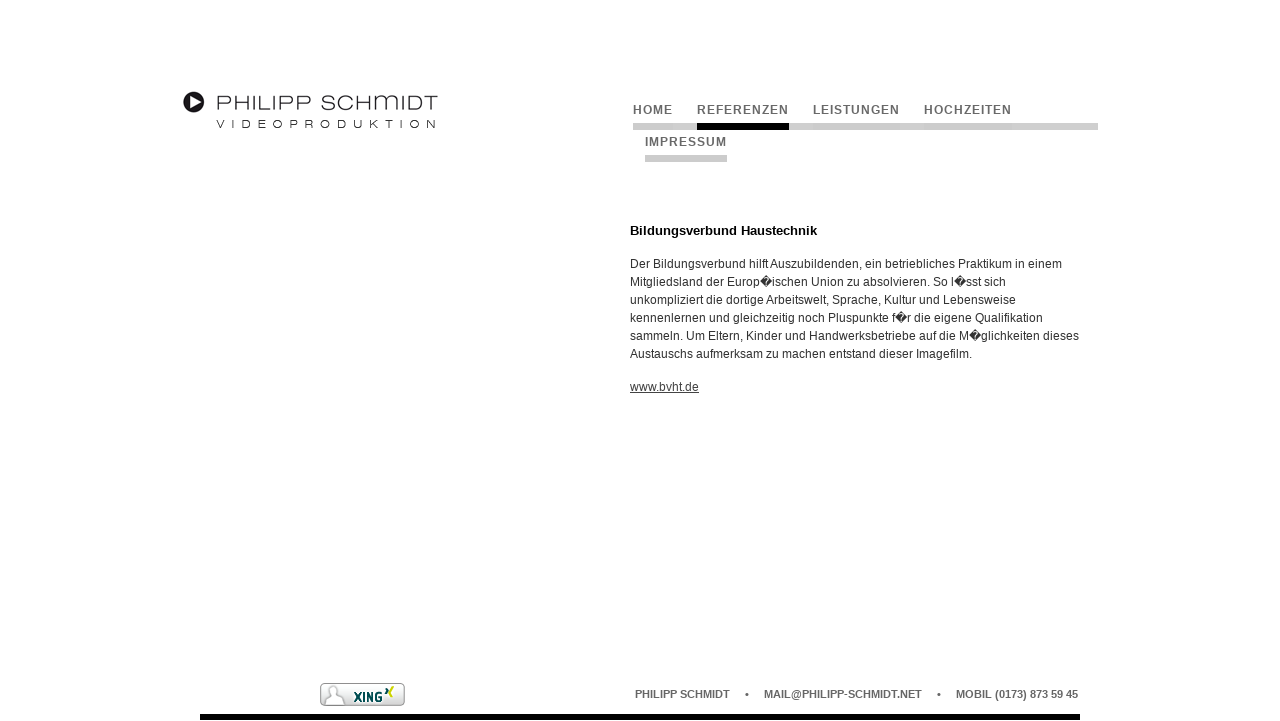

--- FILE ---
content_type: text/html; charset=UTF-8
request_url: http://philipp-schmidt.net/bvht.php
body_size: 5913
content:
<!DOCTYPE html PUBLIC "-//W3C//DTD XHTML 1.0 Strict//EN" "http://www.w3.org/TR/xhtml1/DTD/Strict.dtd">
<html xmlns="http://www.w3.org/1999/xhtml" xml:lang="de">
<head>
<meta http-equiv="content-type" content="text/html; charset=iso-8859-1" />

<title>Philipp Schmidt | Videoproduktion | Bildungsverbund Haustechnik</title>
<meta name="keywords" content="bhvt, bildung, handwerk, haustechnik, irland, Philipp Schmidt, Videoprodiuktion" />
<meta name="Description" content="Videoproduktion f�r Imagefilme, Hochzeitsfilme, Musikvideos und weitere Formate." />
<link href="style.css" rel="stylesheet" type="text/css" />
<script type="text/javascript" src="js/jquery-1.4.4.min.js"></script>
<script src="js/nav.js" type="text/javascript"></script>
<script type="text/javascript" src="js/jquery.jscrollpane.min.js"></script>
<script type="text/javascript" src="js/slide-switcher.js"></script>
<!--[if IE 9]>
    <style type="text/css">@import url(ie-style.css);</style>
<![endif]-->



</head>
<body>
<script type="text/javascript">
 
  var _gaq = _gaq || [];
  _gaq.push(['_setAccount', 'UA-25047278-1']);
  _gaq.push(['_trackPageview']);
 
  (function() {
    var ga = document.createElement('script'); ga.type = 'text/javascript'; ga.async = true;
    ga.src = ('https:' == document.location.protocol ? 'https://ssl' : 'http://www') + '.google-analytics.com/ga.js';
    var s = document.getElementsByTagName('script')[0]; s.parentNode.insertBefore(ga, s);
  })();
 
</script><div id="outer">
<div id="header">
	<div id="nav">
    <ul class="nav"><li class="first_list"><a href="/index.php" title="Home">Home</a></li>
	<li class="current_page_item"><a href="/referenzen.php" title="Referenzen">Referenzen</a>
		<ul><li><a href="/zurich.php" title="Fanbotschafter 2014">Fanbotschafter 2014</a></li>
		<li><a href="/flut.php" title="Fluthelfer 2013">Fluthelfer 2013</a></li>
		<li><a href="/jimmy.php" title="Jim + Jimmy Fitnessstudio">Jim + Jimmy Fitnessstudio</a></li>
		<li><a href="/potsdam.php" title="Unternehmerpark Potsdam">Unternehmerpark Potsdam</a></li>
		<li><a href="/orgel.php" title="int. Orgelwettbewerb A.G.R">int. Orgelwettbewerb A.G.R</a></li>
		<li><a href="/wjmd.php" title="Wirtschaftsjunioren MD">Wirtschaftsjunioren MD</a></li>
		<li><a href="/Ritter Kugelrund.php" title="Making Of - Ritter Kugelrund">Making Of - Ritter Kugelrund</a></li>
		<li><a href="/curry.php" title="Curry 54">Curry 54</a></li>
		<li><a href="/20 jahre wobau.php" title="20 Jahre WOBAU">20 Jahre WOBAU</a></li>
		<li><a href="/sudenburg.php" title="Sudenburg Portrait">Sudenburg Portrait</a></li>
		<li><a href="/hautfreundlich.php" title="Hautfreundlich 2012">Hautfreundlich 2012</a></li>
		<li><a href="/bucktopia.php" title="Bucktopia">Bucktopia</a></li>
		<li><a href="/kaiser_otto_fest.php" title="Kaiser Otto Fest">Kaiser Otto Fest</a></li>
		<li><a href="/rock_im_stadtpark.php" title="Rock im Stadtpark">Rock im Stadtpark</a></li>
		<li><a href="/fete_de_la_musique.php" title="F&ecirc;te de la Musique">F&ecirc;te de la Musique</a></li>
		<li><a href="/holi.php" title="Holi Festival">Holi Festival</a></li>
		<li><a href="/bvht.php" title="Bildungsverbund HT">Bildungsverbund HT</a></li>
		<li><a href="/md_state_of_mind.php" title="Magdeburg State of Mind">Magdeburg State of Mind</a></li>
		</ul>
</li>
	<li><a href="/leistungen.php" title="Leistungen">Leistungen</a></li>
	<li><a href="/hochzeit.php" title="Hochzeiten">Hochzeiten</a></li>
	<li class="last_list"><a href="/impressum.php" title="Impressum">Impressum</a></li>
	</ul>






    </div>
    <div id="logo-col">
    <a href="http://www.philipp-schmidt.net" title="Philipp Schmidt | Videoproduktion" id="logo"><span>Philipp Schmidt</span></a>
    
    </div>
    
    
    <div class="clr"></div>


</div>

    <div id="wrapper">



<div id="sidebar">
<object width="1280" height="720"><param name="movie" value="//www.youtube.com/v/fZNd58mm86I?version=3&amp;hl=de_DE"></param><param name="allowFullScreen" value="true"></param><param name="allowscriptaccess" value="always"></param><embed src="//www.youtube.com/v/fZNd58mm86I?version=3&amp;hl=de_DE" type="application/x-shockwave-flash" width="380" height="243" allowscriptaccess="always" allowfullscreen="true"></embed></object>
</div>

<div id="content">
	<h1>Bildungsverbund Haustechnik</h1>
    <p>Der Bildungsverbund hilft Auszubildenden, ein betriebliches Praktikum in einem Mitgliedsland der Europ�ischen Union zu absolvieren. So l�sst sich unkompliziert die dortige Arbeitswelt, Sprache, Kultur und Lebensweise kennenlernen und gleichzeitig noch Pluspunkte f�r die eigene Qualifikation sammeln. Um Eltern, Kinder und Handwerksbetriebe auf die M�glichkeiten dieses Austauschs aufmerksam zu machen entstand dieser Imagefilm. </p>
<p><a href="http://www.bvht.de" target="_blank">www.bvht.de</a></p>

</div>
<div class="clr"></div>

    
    </div> <!-- // wrapper -->
    <div id="clearfooter"></div>
    </div>
    <div id="footer">
    
    <iframe src="http://www.facebook.com/plugins/like.php?href=http%3A%2F%2Fwww.facebook.com/pages/Videoproduktion-Philipp-Schmidt/153272498084968&amp;layout=button_count&amp;show_faces=true&amp;width=450&amp;action=like&amp;colorscheme=light&amp;height=80" scrolling="no" frameborder="0" style="border:none; overflow:hidden; width:120px; height:28px; float:left;" allowTransparency="true"></iframe> <!-- // Facebook button-->
        <div class="xing_btn">
        <a href="http://www.xing.com/profile/Philipp_Schmidt20" rel="me"><img src="images/xing.gif" width="85" height="23" alt="Philipp Schmidt" /></a>
        </div>
        
        <div class="ftr-main">
            <a href="">Philipp Schmidt</a> &nbsp; &nbsp; &bull; &nbsp; &nbsp; mail@philipp-schmidt.net &nbsp; &nbsp; &bull; &nbsp; &nbsp; mobil (0173) 873 59 45
        </div>
        <div class="clr"></div>
    </div>
</body>
</html>


--- FILE ---
content_type: text/css
request_url: http://philipp-schmidt.net/style.css
body_size: 3718
content:
* {margin:0;padding:0;outline:0;}
html, body {height: 100%;}


body {
font:normal 12px arial, Helvetica, sans-serif;
color : #333;
margin : 0; padding : 0;
}

a {color:#444;text-decoration:none;outline:0;}
a:hover {text-decoration:underline;}
a img, img {border:0;}
p {padding :0 0 15px 0; margin:0;line-height:18px;}
h1, h2, h3,h4, form, input, ul,li,object {margin:0; padding:0;}
h1, h2, h3 {font-size:13px;font-weight:bold;padding:0 0 15px 0;color:#000;}
.clr {height:1px; clear:both; font:normal 1px/1px arial;}

.date {color:#999;padding:0;font-size:11px;}
.title {padding:0;}

.impressum {font-size: 10px; color:#888; line-height: 12px;}

ul {list-style-position:inside;}
#content a {text-decoration: underline;}

.italic {font-style:italic;}

/* ============== page Structure */
#outer {min-height:100%}
*html #outer {height:100%;}
#wrapper {width:880px; margin:0 auto;}
#header {height:42px;margin:0 auto; padding:90px 0px 90px 0; width:915px;}

#content {width:450px;float:right; line-height:18px;padding-bottom:50px;}
#sidebar {float:left;width:420px;padding-bottom:50px; }
#sidebar img {float:left; padding: 5px 15px 0px 0px;}
#sidebar p ul {float:right;}
#sidebar ul li {padding: 0px 0px 0px 15px;}
#sidebar li {list-style-position:inside;}
#footer {color:#F9F9EA;clear:both;border-bottom:7px solid #000;padding:10px 0 0 0;margin:0 auto; width:880px;margin-top:-47px;height:31px;}
#clearfooter {height:47px;}

/* ============== Header */
/* logo*/
.nav {width:465px;float:right;list-style:none;top:8px;}
#logo-col {float:left; width:256px;}
#logo {width:420px; height:40px;background:url(images/logo2.gif) no-repeat;display:block;}
#logo span {display:none;}
#desc {padding:5px 0px 0px 35px;color:#696969;font:normal 10px arial;letter-spacing:0.13em;}


/* ============== navigation */


/* LEVEL ONE */
ul.nav { position: relative; height:32px; z-index:50;background:url(images/nav.gif) repeat-x left bottom; }
ul.nav li {float:left; padding:0 12px;}

ul.nav li a  {color:#696969;text-decoration:none; display:block;width:auto;cursor:pointer;outline:0; padding:0 0 0 0;  border-bottom:7px solid #ccc; font:bold 12px/25px arial;text-transform:uppercase;letter-spacing:1px; }
ul.nav li.hover, ul.nav li.current_page_item, ul.nav li:hover {color:#9b9b9b;text-decoration:none;position: relative;}
ul.nav li.hover a, ul.nav li.current_page_item a {color:#696969;border-color:#000;}
ul.nav li.first_list {padding-left:0;}
ul.nav li.last_list {padding-right:0;}

/*	LEVEL TWO */
ul.nav ul 	{list-style:none; width: 180px; visibility: hidden; position: absolute; top:32px; left: 12px; z-index:100;border:0;background:url(images/subnav.png);}

ul.nav .first_list ul {left:0;}
ul.nav ul li {float: none; margin:0;padding:0; }
ul.nav ul li a	{display: inline-block; /* IE 6 & 7 Needs Inline Block */}
ul.nav ul li a {border:0; padding: 0 5px 0 15px; color:#fff;width:160px; font:bold 11px/30px arial;margin:0;text-transform:capitalize;letter-spacing:0; }

ul.nav .hover li a {color:#fff;}
ul.nav .hover li a:hover {background:#000 url(images/subnav-li.gif) no-repeat 4px 10px;}

/* ============== Sidebar */


/* ============== Footer */
#footer {color:#666;font:bold 11px/23px arial;}
#footer a {color:#666;}
.fb_btn {float:left; width:90px;vertical-align:middle;}
.xing_btn {float:left; width:108px;}
.ftr-main {float:left; width:650px;text-transform:uppercase;text-align:right;}


/* SlideShow */

#slideshow {width:388px; height: 257px; position:relative;border:8px solid #e2e1dd;}
#slideshow img {position:absolute;top:0; left:0;z-index:8; opacity:0.0;display:block;}
#slideshow img.active { z-index:10; opacity:1.0;}
#slideshow img.last-active {z-index:9;}

#homepage #slideshow {width:890px; height: 438px;}



--- FILE ---
content_type: text/javascript
request_url: http://philipp-schmidt.net/js/nav.js
body_size: 391
content:
$(function(){

    $("ul.nav li").hover(function(){

        $(this).addClass("hover");
        $('ul:first',this).css('visibility', 'visible');

    }, function(){

        $(this).removeClass("hover");
        $('ul:first',this).css('visibility', 'hidden');

    });
    $("ul.nav li:has(ul)").addClass("bullet");
    $("ul.nav li ul li:has(ul)").find("a:first").append(" &raquo; ");

});


--- FILE ---
content_type: text/javascript
request_url: http://philipp-schmidt.net/js/jquery.jscrollpane.min.js
body_size: 14406
content:
/*
 * jScrollPane - v2.0.0beta9 - 2011-01-31
 * http://jscrollpane.kelvinluck.com/
 *
 * Copyright (c) 2010 Kelvin Luck
 * Dual licensed under the MIT and GPL licenses.
 */
(function(b,a,c){b.fn.jScrollPane=function(f){function d(D,N){var ay,P=this,X,aj,w,al,S,Y,z,r,az,aE,au,j,I,i,k,Z,T,ap,W,u,B,aq,ae,am,G,m,at,ax,y,av,aI,g,K,ai=true,O=true,aH=false,l=false,ao=D.clone().empty(),ab=b.fn.mwheelIntent?"mwheelIntent.jsp":"mousewheel.jsp";aI=D.css("paddingTop")+" "+D.css("paddingRight")+" "+D.css("paddingBottom")+" "+D.css("paddingLeft");g=(parseInt(D.css("paddingLeft"),10)||0)+(parseInt(D.css("paddingRight"),10)||0);function ar(aR){var aP,aQ,aL,aN,aM,aK,aJ,aO;ay=aR;if(X===c){aJ=D.scrollTop();aO=D.scrollLeft();D.css({overflow:"hidden",padding:0});aj=D.innerWidth()+g;w=D.innerHeight();D.width(aj);X=b('<div class="jspPane" />').css("padding",aI).append(D.children());al=b('<div class="jspContainer" />').css({width:aj+"px",height:w+"px"}).append(X).appendTo(D)}else{D.css("width","");aK=D.innerWidth()+g!=aj||D.outerHeight()!=w;if(aK){aj=D.innerWidth()+g;w=D.innerHeight();al.css({width:aj+"px",height:w+"px"})}if(!aK&&K==S&&X.outerHeight()==Y){D.width(aj);return}K=S;X.css("width","");D.width(aj);al.find(">.jspVerticalBar,>.jspHorizontalBar").remove().end()}aP=X.clone().css("position","absolute");aQ=b('<div style="width:1px; position: relative;" />').append(aP);b("body").append(aQ);S=Math.max(X.outerWidth(),aP.outerWidth());aQ.remove();Y=X.outerHeight();z=S/aj;r=Y/w;az=r>1;aE=z>1;if(!(aE||az)){D.removeClass("jspScrollable");X.css({top:0,width:al.width()-g});o();E();Q();x();ah()}else{D.addClass("jspScrollable");aL=ay.maintainPosition&&(I||Z);if(aL){aN=aC();aM=aA()}aF();A();F();if(aL){M(aN,false);L(aM,false)}J();af();an();if(ay.enableKeyboardNavigation){R()}if(ay.clickOnTrack){q()}C();if(ay.hijackInternalLinks){n()}}if(ay.autoReinitialise&&!av){av=setInterval(function(){ar(ay)},ay.autoReinitialiseDelay)}else{if(!ay.autoReinitialise&&av){clearInterval(av)}}aJ&&D.scrollTop(0)&&L(aJ,false);aO&&D.scrollLeft(0)&&M(aO,false);D.trigger("jsp-initialised",[aE||az])}function aF(){if(az){al.append(b('<div class="jspVerticalBar" />').append(b('<div class="jspCap jspCapTop" />'),b('<div class="jspTrack" />').append(b('<div class="jspDrag" />').append(b('<div class="jspDragTop" />'),b('<div class="jspDragBottom" />'))),b('<div class="jspCap jspCapBottom" />')));T=al.find(">.jspVerticalBar");ap=T.find(">.jspTrack");au=ap.find(">.jspDrag");if(ay.showArrows){aq=b('<a class="jspArrow jspArrowUp" />').bind("mousedown.jsp",aD(0,-1)).bind("click.jsp",aB);ae=b('<a class="jspArrow jspArrowDown" />').bind("mousedown.jsp",aD(0,1)).bind("click.jsp",aB);if(ay.arrowScrollOnHover){aq.bind("mouseover.jsp",aD(0,-1,aq));ae.bind("mouseover.jsp",aD(0,1,ae))}ak(ap,ay.verticalArrowPositions,aq,ae)}u=w;al.find(">.jspVerticalBar>.jspCap:visible,>.jspVerticalBar>.jspArrow").each(function(){u-=b(this).outerHeight()});au.hover(function(){au.addClass("jspHover")},function(){au.removeClass("jspHover")}).bind("mousedown.jsp",function(aJ){b("html").bind("dragstart.jsp selectstart.jsp",aB);au.addClass("jspActive");var s=aJ.pageY-au.position().top;b("html").bind("mousemove.jsp",function(aK){U(aK.pageY-s,false)}).bind("mouseup.jsp mouseleave.jsp",aw);return false});p()}}function p(){ap.height(u+"px");I=0;W=ay.verticalGutter+ap.outerWidth();X.width(aj-W-g);if(T.position().left===0){X.css("margin-left",W+"px")}}function A(){if(aE){al.append(b('<div class="jspHorizontalBar" />').append(b('<div class="jspCap jspCapLeft" />'),b('<div class="jspTrack" />').append(b('<div class="jspDrag" />').append(b('<div class="jspDragLeft" />'),b('<div class="jspDragRight" />'))),b('<div class="jspCap jspCapRight" />')));am=al.find(">.jspHorizontalBar");G=am.find(">.jspTrack");i=G.find(">.jspDrag");if(ay.showArrows){ax=b('<a class="jspArrow jspArrowLeft" />').bind("mousedown.jsp",aD(-1,0)).bind("click.jsp",aB);y=b('<a class="jspArrow jspArrowRight" />').bind("mousedown.jsp",aD(1,0)).bind("click.jsp",aB);if(ay.arrowScrollOnHover){ax.bind("mouseover.jsp",aD(-1,0,ax));
y.bind("mouseover.jsp",aD(1,0,y))}ak(G,ay.horizontalArrowPositions,ax,y)}i.hover(function(){i.addClass("jspHover")},function(){i.removeClass("jspHover")}).bind("mousedown.jsp",function(aJ){b("html").bind("dragstart.jsp selectstart.jsp",aB);i.addClass("jspActive");var s=aJ.pageX-i.position().left;b("html").bind("mousemove.jsp",function(aK){V(aK.pageX-s,false)}).bind("mouseup.jsp mouseleave.jsp",aw);return false});m=al.innerWidth();ag()}}function ag(){al.find(">.jspHorizontalBar>.jspCap:visible,>.jspHorizontalBar>.jspArrow").each(function(){m-=b(this).outerWidth()});G.width(m+"px");Z=0}function F(){if(aE&&az){var aJ=G.outerHeight(),s=ap.outerWidth();u-=aJ;b(am).find(">.jspCap:visible,>.jspArrow").each(function(){m+=b(this).outerWidth()});m-=s;w-=s;aj-=aJ;G.parent().append(b('<div class="jspCorner" />').css("width",aJ+"px"));p();ag()}if(aE){X.width((al.outerWidth()-g)+"px")}Y=X.outerHeight();r=Y/w;if(aE){at=Math.ceil(1/z*m);if(at>ay.horizontalDragMaxWidth){at=ay.horizontalDragMaxWidth}else{if(at<ay.horizontalDragMinWidth){at=ay.horizontalDragMinWidth}}i.width(at+"px");k=m-at;ad(Z)}if(az){B=Math.ceil(1/r*u);if(B>ay.verticalDragMaxHeight){B=ay.verticalDragMaxHeight}else{if(B<ay.verticalDragMinHeight){B=ay.verticalDragMinHeight}}au.height(B+"px");j=u-B;ac(I)}}function ak(aK,aM,aJ,s){var aO="before",aL="after",aN;if(aM=="os"){aM=/Mac/.test(navigator.platform)?"after":"split"}if(aM==aO){aL=aM}else{if(aM==aL){aO=aM;aN=aJ;aJ=s;s=aN}}aK[aO](aJ)[aL](s)}function aD(aJ,s,aK){return function(){H(aJ,s,this,aK);this.blur();return false}}function H(aM,aL,aP,aO){aP=b(aP).addClass("jspActive");var aN,aK,aJ=true,s=function(){if(aM!==0){P.scrollByX(aM*ay.arrowButtonSpeed)}if(aL!==0){P.scrollByY(aL*ay.arrowButtonSpeed)}aK=setTimeout(s,aJ?ay.initialDelay:ay.arrowRepeatFreq);aJ=false};s();aN=aO?"mouseout.jsp":"mouseup.jsp";aO=aO||b("html");aO.bind(aN,function(){aP.removeClass("jspActive");aK&&clearTimeout(aK);aK=null;aO.unbind(aN);aG()})}function q(){x();if(az){ap.bind("mousedown.jsp",function(aO){if(aO.originalTarget===c||aO.originalTarget==aO.currentTarget){var aM=b(this),aP=aM.offset(),aN=aO.pageY-aP.top-I,aK,aJ=true,s=function(){var aS=aM.offset(),aT=aO.pageY-aS.top-B/2,aQ=w*ay.scrollPagePercent,aR=j*aQ/(Y-w);if(aN<0){if(I-aR>aT){P.scrollByY(-aQ)}else{U(aT)}}else{if(aN>0){if(I+aR<aT){P.scrollByY(aQ)}else{U(aT)}}else{aL();return}}aK=setTimeout(s,aJ?ay.initialDelay:ay.trackClickRepeatFreq);aJ=false},aL=function(){aK&&clearTimeout(aK);aK=null;b(document).unbind("mouseup.jsp",aL);aG()};s();b(document).bind("mouseup.jsp",aL);return false}})}if(aE){G.bind("mousedown.jsp",function(aO){if(aO.originalTarget===c||aO.originalTarget==aO.currentTarget){var aM=b(this),aP=aM.offset(),aN=aO.pageX-aP.left-Z,aK,aJ=true,s=function(){var aS=aM.offset(),aT=aO.pageX-aS.left-at/2,aQ=aj*ay.scrollPagePercent,aR=k*aQ/(S-aj);if(aN<0){if(Z-aR>aT){P.scrollByX(-aQ)}else{V(aT)}}else{if(aN>0){if(Z+aR<aT){P.scrollByX(aQ)}else{V(aT)}}else{aL();return}}aK=setTimeout(s,aJ?ay.initialDelay:ay.trackClickRepeatFreq);aJ=false},aL=function(){aK&&clearTimeout(aK);aK=null;b(document).unbind("mouseup.jsp",aL);aG()};s();b(document).bind("mouseup.jsp",aL);return false}})}}function x(){if(G){G.unbind("mousedown.jsp")}if(ap){ap.unbind("mousedown.jsp")}}function aw(){b("html").unbind("dragstart.jsp selectstart.jsp mousemove.jsp mouseup.jsp mouseleave.jsp");if(au){au.removeClass("jspActive")}if(i){i.removeClass("jspActive")}aG()}function U(s,aJ){if(!az){return}if(s<0){s=0}else{if(s>j){s=j}}if(aJ===c){aJ=ay.animateScroll}if(aJ){P.animate(au,"top",s,ac)}else{au.css("top",s);ac(s)}}function ac(aJ){if(aJ===c){aJ=au.position().top}al.scrollTop(0);I=aJ;var aM=I===0,aK=I==j,aL=aJ/j,s=-aL*(Y-w);if(ai!=aM||aH!=aK){ai=aM;aH=aK;D.trigger("jsp-arrow-change",[ai,aH,O,l])}v(aM,aK);X.css("top",s);D.trigger("jsp-scroll-y",[-s,aM,aK]).trigger("scroll")}function V(aJ,s){if(!aE){return}if(aJ<0){aJ=0}else{if(aJ>k){aJ=k}}if(s===c){s=ay.animateScroll}if(s){P.animate(i,"left",aJ,ad)}else{i.css("left",aJ);ad(aJ)}}function ad(aJ){if(aJ===c){aJ=i.position().left
}al.scrollTop(0);Z=aJ;var aM=Z===0,aL=Z==k,aK=aJ/k,s=-aK*(S-aj);if(O!=aM||l!=aL){O=aM;l=aL;D.trigger("jsp-arrow-change",[ai,aH,O,l])}t(aM,aL);X.css("left",s);D.trigger("jsp-scroll-x",[-s,aM,aL]).trigger("scroll")}function v(aJ,s){if(ay.showArrows){aq[aJ?"addClass":"removeClass"]("jspDisabled");ae[s?"addClass":"removeClass"]("jspDisabled")}}function t(aJ,s){if(ay.showArrows){ax[aJ?"addClass":"removeClass"]("jspDisabled");y[s?"addClass":"removeClass"]("jspDisabled")}}function L(s,aJ){var aK=s/(Y-w);U(aK*j,aJ)}function M(aJ,s){var aK=aJ/(S-aj);V(aK*k,s)}function aa(aV,aQ,aK){var aO,aL,aM,s=0,aU=0,aJ,aP,aS,aR,aT;try{aO=b(aV)}catch(aN){return}aL=aO.outerHeight();aM=aO.outerWidth();al.scrollTop(0);al.scrollLeft(0);while(!aO.is(".jspPane")){s+=aO.position().top;aU+=aO.position().left;aO=aO.offsetParent();if(/^body|html$/i.test(aO[0].nodeName)){return}}aJ=aA();aP=aJ+w;if(s<aJ||aQ){aR=s-ay.verticalGutter}else{if(s+aL>aP){aR=s-w+aL+ay.verticalGutter}}if(aR){L(aR,aK)}viewportLeft=aC();aS=viewportLeft+aj;if(aU<viewportLeft||aQ){aT=aU-ay.horizontalGutter}else{if(aU+aM>aS){aT=aU-aj+aM+ay.horizontalGutter}}if(aT){M(aT,aK)}}function aC(){return -X.position().left}function aA(){return -X.position().top}function af(){al.unbind(ab).bind(ab,function(aM,aN,aL,aJ){var aK=Z,s=I;P.scrollBy(aL*ay.mouseWheelSpeed,-aJ*ay.mouseWheelSpeed,false);return aK==Z&&s==I})}function o(){al.unbind(ab)}function aB(){return false}function J(){X.find(":input,a").unbind("focus.jsp").bind("focus.jsp",function(s){aa(s.target,false)})}function E(){X.find(":input,a").unbind("focus.jsp")}function R(){var s,aJ;X.focus(function(){D.focus()});D.attr("tabindex",0).unbind("keydown.jsp keypress.jsp").bind("keydown.jsp",function(aN){if(aN.target!==this){return}var aM=Z,aL=I;switch(aN.keyCode){case 40:case 38:case 34:case 32:case 33:case 39:case 37:s=aN.keyCode;aK();break;case 35:L(Y-w);s=null;break;case 36:L(0);s=null;break}aJ=aN.keyCode==s&&aM!=Z||aL!=I;return !aJ}).bind("keypress.jsp",function(aL){if(aL.keyCode==s){aK()}return !aJ});if(ay.hideFocus){D.css("outline","none");if("hideFocus" in al[0]){D.attr("hideFocus",true)}}else{D.css("outline","");if("hideFocus" in al[0]){D.attr("hideFocus",false)}}function aK(){var aM=Z,aL=I;switch(s){case 40:P.scrollByY(ay.keyboardSpeed,false);break;case 38:P.scrollByY(-ay.keyboardSpeed,false);break;case 34:case 32:P.scrollByY(w*ay.scrollPagePercent,false);break;case 33:P.scrollByY(-w*ay.scrollPagePercent,false);break;case 39:P.scrollByX(ay.keyboardSpeed,false);break;case 37:P.scrollByX(-ay.keyboardSpeed,false);break}aJ=aM!=Z||aL!=I;return aJ}}function Q(){D.attr("tabindex","-1").removeAttr("tabindex").unbind("keydown.jsp keypress.jsp")}function C(){if(location.hash&&location.hash.length>1){var aK,aJ;try{aK=b(location.hash)}catch(s){return}if(aK.length&&X.find(location.hash)){if(al.scrollTop()===0){aJ=setInterval(function(){if(al.scrollTop()>0){aa(location.hash,true);b(document).scrollTop(al.position().top);clearInterval(aJ)}},50)}else{aa(location.hash,true);b(document).scrollTop(al.position().top)}}}}function ah(){b("a.jspHijack").unbind("click.jsp-hijack").removeClass("jspHijack")}function n(){ah();b("a[href^=#]").addClass("jspHijack").bind("click.jsp-hijack",function(){var s=this.href.split("#"),aJ;if(s.length>1){aJ=s[1];if(aJ.length>0&&X.find("#"+aJ).length>0){aa("#"+aJ,true);return false}}})}function aG(){if(!b(":focus").length){D.focus()}}function an(){var aK,aJ,aM,aL,aN,s=false;al.unbind("touchstart.jsp touchmove.jsp touchend.jsp click.jsp-touchclick").bind("touchstart.jsp",function(aO){var aP=aO.originalEvent.touches[0];aK=aC();aJ=aA();aM=aP.pageX;aL=aP.pageY;aN=false;s=true}).bind("touchmove.jsp",function(aR){if(!s){return}var aQ=aR.originalEvent.touches[0],aP=Z,aO=I;P.scrollTo(aK+aM-aQ.pageX,aJ+aL-aQ.pageY);aN=aN||Math.abs(aM-aQ.pageX)>5||Math.abs(aL-aQ.pageY)>5;return aP==Z&&aO==I}).bind("touchend.jsp",function(aO){s=false}).bind("click.jsp-touchclick",function(aO){if(aN){aN=false;return false}})}function h(){var s=aA(),aJ=aC();D.removeClass("jspScrollable").unbind(".jsp");
D.replaceWith(ao.append(X.children()));ao.scrollTop(s);ao.scrollLeft(aJ)}b.extend(P,{reinitialise:function(aJ){aJ=b.extend({},ay,aJ);ar(aJ)},scrollToElement:function(aK,aJ,s){aa(aK,aJ,s)},scrollTo:function(aK,s,aJ){M(aK,aJ);L(s,aJ)},scrollToX:function(aJ,s){M(aJ,s)},scrollToY:function(s,aJ){L(s,aJ)},scrollToPercentX:function(aJ,s){M(aJ*(S-aj),s)},scrollToPercentY:function(aJ,s){L(aJ*(Y-w),s)},scrollBy:function(aJ,s,aK){P.scrollByX(aJ,aK);P.scrollByY(s,aK)},scrollByX:function(s,aK){var aJ=aC()+s,aL=aJ/(S-aj);V(aL*k,aK)},scrollByY:function(s,aK){var aJ=aA()+s,aL=aJ/(Y-w);U(aL*j,aK)},positionDragX:function(s,aJ){V(s,aJ)},positionDragY:function(aJ,s){V(aJ,s)},animate:function(aJ,aM,s,aL){var aK={};aK[aM]=s;aJ.animate(aK,{duration:ay.animateDuration,ease:ay.animateEase,queue:false,step:aL})},getContentPositionX:function(){return aC()},getContentPositionY:function(){return aA()},getContentWidth:function(){return S()},getContentHeight:function(){return Y()},getPercentScrolledX:function(){return aC()/(S-aj)},getPercentScrolledY:function(){return aA()/(Y-w)},getIsScrollableH:function(){return aE},getIsScrollableV:function(){return az},getContentPane:function(){return X},scrollToBottom:function(s){U(j,s)},hijackInternalLinks:function(){n()},destroy:function(){h()}});ar(N)}f=b.extend({},b.fn.jScrollPane.defaults,f);b.each(["mouseWheelSpeed","arrowButtonSpeed","trackClickSpeed","keyboardSpeed"],function(){f[this]=f[this]||f.speed});var e;this.each(function(){var g=b(this),h=g.data("jsp");if(h){h.reinitialise(f)}else{h=new d(g,f);g.data("jsp",h)}e=e?e.add(g):g});return e};b.fn.jScrollPane.defaults={showArrows:false,maintainPosition:true,clickOnTrack:true,autoReinitialise:false,autoReinitialiseDelay:500,verticalDragMinHeight:0,verticalDragMaxHeight:99999,horizontalDragMinWidth:0,horizontalDragMaxWidth:99999,animateScroll:false,animateDuration:300,animateEase:"linear",hijackInternalLinks:false,verticalGutter:4,horizontalGutter:4,mouseWheelSpeed:0,arrowButtonSpeed:0,arrowRepeatFreq:50,arrowScrollOnHover:false,trackClickSpeed:0,trackClickRepeatFreq:70,verticalArrowPositions:"split",horizontalArrowPositions:"split",enableKeyboardNavigation:true,hideFocus:false,keyboardSpeed:0,initialDelay:300,speed:30,scrollPagePercent:0.8}})(jQuery,this);